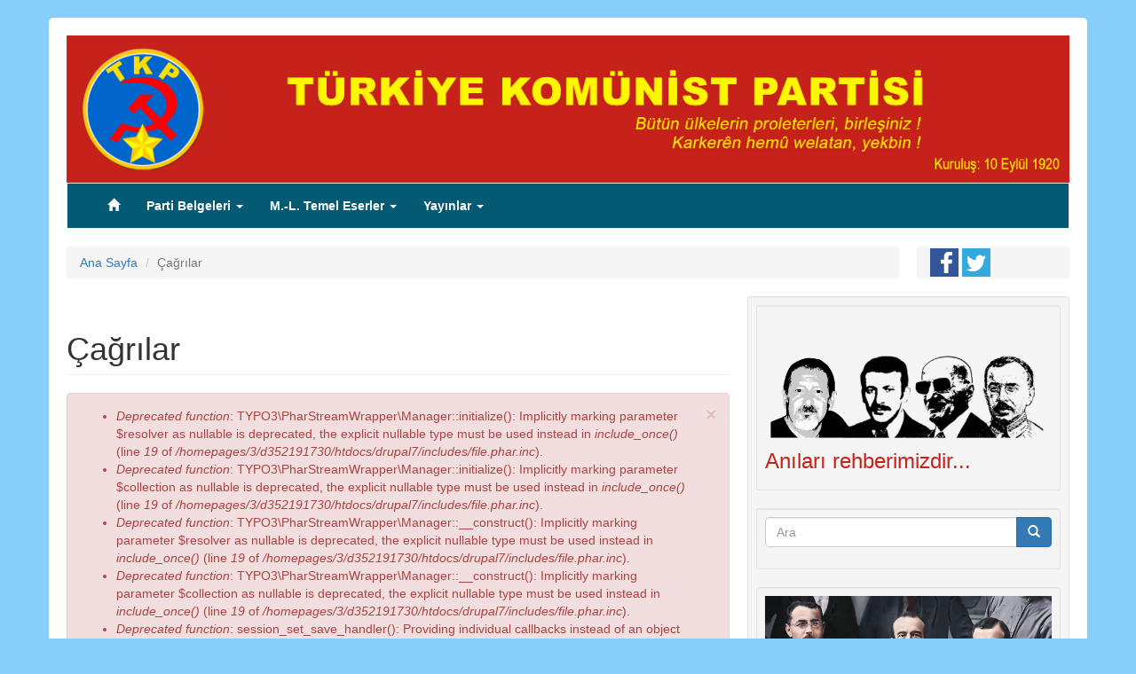

--- FILE ---
content_type: text/html; charset=utf-8
request_url: http://xn--trkiyekomnistpartisi-peci.org/?q=cagrilar&page=2
body_size: 8466
content:
<!DOCTYPE html PUBLIC "-//W3C//DTD XHTML+RDFa 1.0//EN"
  "http://www.w3.org/MarkUp/DTD/xhtml-rdfa-1.dtd">
<html lang="tr" dir="ltr" prefix="content: http://purl.org/rss/1.0/modules/content/ dc: http://purl.org/dc/terms/ foaf: http://xmlns.com/foaf/0.1/ rdfs: http://www.w3.org/2000/01/rdf-schema# sioc: http://rdfs.org/sioc/ns# sioct: http://rdfs.org/sioc/types# skos: http://www.w3.org/2004/02/skos/core# xsd: http://www.w3.org/2001/XMLSchema#">
<head profile="http://www.w3.org/1999/xhtml/vocab">
  <meta charset="utf-8">
  <meta name="viewport" content="width=device-width, initial-scale=1.0">
  <meta http-equiv="Content-Type" content="text/html; charset=utf-8" />
<link rel="shortcut icon" href="http://xn--trkiyekomnistpartisi-peci.org/sites/default/files/favicon.ico" type="image/vnd.microsoft.icon" />
<link rel="canonical" href="http://xn--trkiyekomnistpartisi-peci.org/?q=cagrilar" />
<link rel="shortlink" href="http://xn--trkiyekomnistpartisi-peci.org/?q=cagrilar" />
<meta property="og:site_name" content="Türkiye Komünist Partisi" />
<meta property="og:type" content="website" />
<meta property="og:url" content="http://xn--trkiyekomnistpartisi-peci.org/?q=cagrilar" />
<meta property="og:title" content="Çağrılar" />
<meta property="og:image" content="http://www.tkp-online.org/sites/default/files/default_images/TKP_LOGO.png" />
  <title>Çağrılar | Türkiye Komünist Partisi</title>
  <style>
@import url("http://xn--trkiyekomnistpartisi-peci.org/modules/system/system.base.css?t7n0mb");
</style>
<style>
@import url("http://xn--trkiyekomnistpartisi-peci.org/modules/field/theme/field.css?t7n0mb");
@import url("http://xn--trkiyekomnistpartisi-peci.org/modules/node/node.css?t7n0mb");
@import url("http://xn--trkiyekomnistpartisi-peci.org/sites/all/modules/views/css/views.css?t7n0mb");
@import url("http://xn--trkiyekomnistpartisi-peci.org/sites/all/modules/ckeditor/css/ckeditor.css?t7n0mb");
</style>
<style>
@import url("http://xn--trkiyekomnistpartisi-peci.org/sites/all/modules/ctools/css/ctools.css?t7n0mb");
@import url("http://xn--trkiyekomnistpartisi-peci.org/sites/all/modules/lightbox2/css/lightbox.css?t7n0mb");
@import url("http://xn--trkiyekomnistpartisi-peci.org/sites/all/modules/addtoany/addtoany.css?t7n0mb");
</style>
<link type="text/css" rel="stylesheet" href="https://cdn.jsdelivr.net/npm/bootstrap@3.4.1/dist/css/bootstrap.css" media="all" />
<link type="text/css" rel="stylesheet" href="https://cdn.jsdelivr.net/npm/@unicorn-fail/drupal-bootstrap-styles@0.0.2/dist/3.3.1/7.x-3.x/drupal-bootstrap.css" media="all" />
<style>
@import url("http://xn--trkiyekomnistpartisi-peci.org/sites/all/themes/tkp/bootstrap/css/bootstrap.min.css?t7n0mb");
@import url("http://xn--trkiyekomnistpartisi-peci.org/sites/all/themes/tkp/css/style.css?t7n0mb");
</style>
  <!-- HTML5 element support for IE6-8 -->
  <!--[if lt IE 9]>
    <script src="//html5shiv.googlecode.com/svn/trunk/html5.js"></script>
  <![endif]-->
  <script src="http://xn--trkiyekomnistpartisi-peci.org/sites/all/modules/jquery_update/replace/jquery/2.2/jquery.min.js?v=2.2.4"></script>
<script src="http://xn--trkiyekomnistpartisi-peci.org/misc/jquery-extend-3.4.0.js?v=2.2.4"></script>
<script src="http://xn--trkiyekomnistpartisi-peci.org/misc/jquery-html-prefilter-3.5.0-backport.js?v=2.2.4"></script>
<script src="http://xn--trkiyekomnistpartisi-peci.org/misc/jquery.once.js?v=1.2"></script>
<script src="http://xn--trkiyekomnistpartisi-peci.org/misc/drupal.js?t7n0mb"></script>
<script src="http://xn--trkiyekomnistpartisi-peci.org/sites/all/modules/jquery_update/js/jquery_browser.js?v=0.0.1"></script>
<script src="http://xn--trkiyekomnistpartisi-peci.org/misc/form-single-submit.js?v=7.98"></script>
<script src="https://cdn.jsdelivr.net/npm/bootstrap@3.4.1/dist/js/bootstrap.js"></script>
<script src="http://xn--trkiyekomnistpartisi-peci.org/sites/default/files/languages/tr_eFlDuy00Uh6hb5GMYoAOCLF2KQ3-Crc_oOjSTzE4Qn4.js?t7n0mb"></script>
<script src="http://xn--trkiyekomnistpartisi-peci.org/sites/all/modules/lightbox2/js/lightbox.js?t7n0mb"></script>
<script>jQuery.extend(Drupal.settings, {"basePath":"\/","pathPrefix":"","setHasJsCookie":0,"ajaxPageState":{"theme":"tkp","theme_token":"OkY-u58W6CH76P4BgEbZwvZVgZirA8aFwwzcfre7GQw","js":{"sites\/all\/themes\/bootstrap\/js\/bootstrap.js":1,"sites\/all\/modules\/jquery_update\/replace\/jquery\/2.2\/jquery.min.js":1,"misc\/jquery-extend-3.4.0.js":1,"misc\/jquery-html-prefilter-3.5.0-backport.js":1,"misc\/jquery.once.js":1,"misc\/drupal.js":1,"sites\/all\/modules\/jquery_update\/js\/jquery_browser.js":1,"misc\/form-single-submit.js":1,"https:\/\/cdn.jsdelivr.net\/npm\/bootstrap@3.4.1\/dist\/js\/bootstrap.js":1,"public:\/\/languages\/tr_eFlDuy00Uh6hb5GMYoAOCLF2KQ3-Crc_oOjSTzE4Qn4.js":1,"sites\/all\/modules\/lightbox2\/js\/lightbox.js":1},"css":{"modules\/system\/system.base.css":1,"modules\/field\/theme\/field.css":1,"modules\/node\/node.css":1,"sites\/all\/modules\/views\/css\/views.css":1,"sites\/all\/modules\/ckeditor\/css\/ckeditor.css":1,"sites\/all\/modules\/ctools\/css\/ctools.css":1,"sites\/all\/modules\/lightbox2\/css\/lightbox.css":1,"sites\/all\/modules\/addtoany\/addtoany.css":1,"https:\/\/cdn.jsdelivr.net\/npm\/bootstrap@3.4.1\/dist\/css\/bootstrap.css":1,"https:\/\/cdn.jsdelivr.net\/npm\/@unicorn-fail\/drupal-bootstrap-styles@0.0.2\/dist\/3.3.1\/7.x-3.x\/drupal-bootstrap.css":1,"sites\/all\/themes\/tkp\/bootstrap\/css\/bootstrap.min.css":1,"sites\/all\/themes\/tkp\/css\/style.css":1}},"lightbox2":{"rtl":"0","file_path":"\/(\\w\\w\/)public:\/","default_image":"\/sites\/all\/modules\/lightbox2\/images\/brokenimage.jpg","border_size":10,"font_color":"000","box_color":"fff","top_position":"","overlay_opacity":"0.8","overlay_color":"000","disable_close_click":true,"resize_sequence":0,"resize_speed":400,"fade_in_speed":400,"slide_down_speed":600,"use_alt_layout":false,"disable_resize":false,"disable_zoom":false,"force_show_nav":false,"show_caption":true,"loop_items":false,"node_link_text":"View Image Details","node_link_target":false,"image_count":"Image !current of !total","video_count":"Video !current of !total","page_count":"Page !current of !total","lite_press_x_close":"press \u003Ca href=\u0022#\u0022 onclick=\u0022hideLightbox(); return FALSE;\u0022\u003E\u003Ckbd\u003Ex\u003C\/kbd\u003E\u003C\/a\u003E to close","download_link_text":"","enable_login":false,"enable_contact":false,"keys_close":"c x 27","keys_previous":"p 37","keys_next":"n 39","keys_zoom":"z","keys_play_pause":"32","display_image_size":"original","image_node_sizes":"()","trigger_lightbox_classes":"","trigger_lightbox_group_classes":"","trigger_slideshow_classes":"","trigger_lightframe_classes":"","trigger_lightframe_group_classes":"","custom_class_handler":0,"custom_trigger_classes":"","disable_for_gallery_lists":true,"disable_for_acidfree_gallery_lists":true,"enable_acidfree_videos":true,"slideshow_interval":5000,"slideshow_automatic_start":true,"slideshow_automatic_exit":true,"show_play_pause":true,"pause_on_next_click":false,"pause_on_previous_click":true,"loop_slides":false,"iframe_width":600,"iframe_height":400,"iframe_border":1,"enable_video":false,"useragent":"Mozilla\/5.0 (Macintosh; Intel Mac OS X 10_15_7) AppleWebKit\/537.36 (KHTML, like Gecko) Chrome\/131.0.0.0 Safari\/537.36; ClaudeBot\/1.0; +claudebot@anthropic.com)"},"urlIsAjaxTrusted":{"\/?q=cagrilar\u0026page=2":true},"bootstrap":{"anchorsFix":1,"anchorsSmoothScrolling":1,"formHasError":1,"popoverEnabled":1,"popoverOptions":{"animation":1,"html":0,"placement":"right","selector":"","trigger":"click","triggerAutoclose":1,"title":"","content":"","delay":0,"container":"body"},"tooltipEnabled":1,"tooltipOptions":{"animation":1,"html":0,"placement":"auto left","selector":"","trigger":"hover focus","delay":0,"container":"body"}}});</script>
</head>
<body class="html not-front not-logged-in one-sidebar sidebar-first page-cagrilar" >
  <div id="skip-link">
    <a href="#main-content" class="element-invisible element-focusable">Ana içeriğe atla</a>
  </div>
    <div class="container">
    <header class="row">
        <div class="col-xs-12 col-sm-12 col-md-12">
                        <a href="/" title="T&uuml;rkiye Kom&uuml;nist Partisi">
              <img src="http://xn--trkiyekomnistpartisi-peci.org/sites/default/files/TKPWebBannerBold.JPG" alt="T&uuml;rkiye Kom&uuml;nist Partisi" /></a>
            
                    </div>
    </header>
  
    

  <div class="col-md-12">
    <nav class="row navbar navbar-default">
          <div class="container-fluid">
            <!-- Brand and toggle get grouped for better mobile display -->
            <div class="navbar-header">
              <button type="button" class="navbar-toggle collapsed" data-toggle="collapse" data-target="#bs-example-navbar-collapse-1">
                <span class="sr-only">Toggle navigation</span>
                <span class="icon-bar"></span>
                <span class="icon-bar"></span>
                <span class="icon-bar"></span>
              </button>
<!--               <a class="navbar-brand" href="#">Brand</a> -->
            </div>
        
            <!-- Collect the nav links, forms, and other content for toggling -->
            <div class="collapse navbar-collapse" id="bs-example-navbar-collapse-1">
              <ul class="nav navbar-nav">
                <li><a href="/"><span class="glyphicon glyphicon-home"</span><span class="sr-only">(current)</span></a></li>
                <li class="dropdown">
                  <a href="#" class="dropdown-toggle" data-toggle="dropdown" role="button" aria-expanded="false">Parti Belgeleri <span class="caret"></span></a>
                  <ul class="dropdown-menu" role="menu">
                    <li><a href="/?q=tuzuk">Tüzük</a></li>
                    <li><a href="/?q=program">Program</a></li>
                    <li class="divider"></li>
                    <li><a href="/?q=plenum-raporlari">Plenum Raporlar&#305;</a></li>
                    <li><a href="/?q=besinci-kongre-belgeleri">5. Kongre Belgeleri</a></li>                        
                    <li class="divider"></li>
                    <li><a href="/?q=degisik-belgeler">De&#287;i&#351;ik Belgeler</a></li>
                  </ul>
                </li>
                <li class="dropdown">
                  <a href="#" class="dropdown-toggle" data-toggle="dropdown" role="button" aria-expanded="false">M.-L. Temel Eserler <span class="caret"></span></a>
                  <ul class="dropdown-menu" role="menu">
                    <li><a href="/?q=marx-engels">K. Marx &amp; F. Engels</a></li>
                    <li><a href="/?q=lenin">V. &#304;. Lenin</a></li>
                    <li><a href="/?q=stalin">Y. V. Stalin</a></li>      
                    <li class="divider"></li>
                    <li><a href="/?q=gorki">Maksim Gorki</a></li>
                  </ul>
                </li>
                <li class="dropdown">
                  <a href="#" class="dropdown-toggle" data-toggle="dropdown" role="button" aria-expanded="false">Yay&#305;nlar <span class="caret"></span></a>
                  <ul class="dropdown-menu" role="menu">
                    <li><a href="/?q=atilim-pdf">ATILIM</a></li>     
                    <li class="divider"></li>
                    <li><a href="/?q=aciklamalar">A&ccedil;&#305;klamalar</a></li>
                    <li><a href="/?q=bildiriler">Bildiriler</a></li>
                    <li><a href="/?q=cagrilar">&Ccedil;a&#287;r&#305;lar</a></li>                        
                  </ul>
                </li>
              </ul>
            </div><!-- /.navbar-collapse -->
          </div><!-- /.container-fluid -->
    </nav>
  </div>

    <div class="row">
        <div class="col-xs-12 col-sm-12 col-md-10">            
            <ol class="breadcrumb"><li><a href="/">Ana Sayfa</a></li>
<li class="active">Çağrılar</li>
</ol>        </div>
        <div class="col-xs-12 col-sm-12 col-md-2">
                        
            <ol class="social-media">
                <li><a target="_blank" href="https://www.facebook.com/ATILIM-T%C3%BCrkiye-Kom%C3%BCnist-Partisi-Merkez-Organ%C4%B1-107370069433076/"><img src="/sites/default/files/facebook.gif" /></a></li>
                <li><a target="_blank" href="https://twitter.com/TKP_online"><img src="/sites/default/files/twitter.gif" /></a></li>              
            </ol>
        </div>
    </div>


                    
                
    <div class="row">

        <section class="col-sm-8">
                    <a id="main-content"></a>
                                <h1 class="page-header">Çağrılar</h1>
                              <div class="alert alert-block alert-dismissible alert-danger messages error">
  <a class="close" data-dismiss="alert" href="#">&times;</a>
<h4 class="element-invisible">Hata mesajı</h4>
 <ul>
  <li><em class="placeholder">Deprecated function</em>: TYPO3\PharStreamWrapper\Manager::initialize(): Implicitly marking parameter $resolver as nullable is deprecated, the explicit nullable type must be used instead in <em class="placeholder">include_once()</em> (line <em class="placeholder">19</em> of <em class="placeholder">/homepages/3/d352191730/htdocs/drupal7/includes/file.phar.inc</em>).</li>
  <li><em class="placeholder">Deprecated function</em>: TYPO3\PharStreamWrapper\Manager::initialize(): Implicitly marking parameter $collection as nullable is deprecated, the explicit nullable type must be used instead in <em class="placeholder">include_once()</em> (line <em class="placeholder">19</em> of <em class="placeholder">/homepages/3/d352191730/htdocs/drupal7/includes/file.phar.inc</em>).</li>
  <li><em class="placeholder">Deprecated function</em>: TYPO3\PharStreamWrapper\Manager::__construct(): Implicitly marking parameter $resolver as nullable is deprecated, the explicit nullable type must be used instead in <em class="placeholder">include_once()</em> (line <em class="placeholder">19</em> of <em class="placeholder">/homepages/3/d352191730/htdocs/drupal7/includes/file.phar.inc</em>).</li>
  <li><em class="placeholder">Deprecated function</em>: TYPO3\PharStreamWrapper\Manager::__construct(): Implicitly marking parameter $collection as nullable is deprecated, the explicit nullable type must be used instead in <em class="placeholder">include_once()</em> (line <em class="placeholder">19</em> of <em class="placeholder">/homepages/3/d352191730/htdocs/drupal7/includes/file.phar.inc</em>).</li>
  <li><em class="placeholder">Deprecated function</em>: session_set_save_handler(): Providing individual callbacks instead of an object implementing SessionHandlerInterface is deprecated in <em class="placeholder">drupal_session_initialize()</em> (line <em class="placeholder">245</em> of <em class="placeholder">/homepages/3/d352191730/htdocs/drupal7/includes/session.inc</em>).</li>
  <li><em class="placeholder">Deprecated function</em>: SelectQueryInterface::getArguments(): Implicitly marking parameter $queryPlaceholder as nullable is deprecated, the explicit nullable type must be used instead in <em class="placeholder">include_once()</em> (line <em class="placeholder">3557</em> of <em class="placeholder">/homepages/3/d352191730/htdocs/drupal7/includes/bootstrap.inc</em>).</li>
  <li><em class="placeholder">Deprecated function</em>: SelectQueryInterface::preExecute(): Implicitly marking parameter $query as nullable is deprecated, the explicit nullable type must be used instead in <em class="placeholder">include_once()</em> (line <em class="placeholder">3557</em> of <em class="placeholder">/homepages/3/d352191730/htdocs/drupal7/includes/bootstrap.inc</em>).</li>
  <li><em class="placeholder">Deprecated function</em>: SelectQueryExtender::getArguments(): Implicitly marking parameter $queryPlaceholder as nullable is deprecated, the explicit nullable type must be used instead in <em class="placeholder">include_once()</em> (line <em class="placeholder">3557</em> of <em class="placeholder">/homepages/3/d352191730/htdocs/drupal7/includes/bootstrap.inc</em>).</li>
  <li><em class="placeholder">Deprecated function</em>: SelectQueryExtender::preExecute(): Implicitly marking parameter $query as nullable is deprecated, the explicit nullable type must be used instead in <em class="placeholder">include_once()</em> (line <em class="placeholder">3557</em> of <em class="placeholder">/homepages/3/d352191730/htdocs/drupal7/includes/bootstrap.inc</em>).</li>
  <li><em class="placeholder">Deprecated function</em>: SelectQuery::getArguments(): Implicitly marking parameter $queryPlaceholder as nullable is deprecated, the explicit nullable type must be used instead in <em class="placeholder">include_once()</em> (line <em class="placeholder">3557</em> of <em class="placeholder">/homepages/3/d352191730/htdocs/drupal7/includes/bootstrap.inc</em>).</li>
  <li><em class="placeholder">Deprecated function</em>: SelectQuery::preExecute(): Implicitly marking parameter $query as nullable is deprecated, the explicit nullable type must be used instead in <em class="placeholder">include_once()</em> (line <em class="placeholder">3557</em> of <em class="placeholder">/homepages/3/d352191730/htdocs/drupal7/includes/bootstrap.inc</em>).</li>
  <li><em class="placeholder">Deprecated function</em>: DrupalEntityControllerInterface::resetCache(): Implicitly marking parameter $ids as nullable is deprecated, the explicit nullable type must be used instead in <em class="placeholder">include_once()</em> (line <em class="placeholder">3557</em> of <em class="placeholder">/homepages/3/d352191730/htdocs/drupal7/includes/bootstrap.inc</em>).</li>
  <li><em class="placeholder">Deprecated function</em>: DrupalDefaultEntityController::resetCache(): Implicitly marking parameter $ids as nullable is deprecated, the explicit nullable type must be used instead in <em class="placeholder">include_once()</em> (line <em class="placeholder">3557</em> of <em class="placeholder">/homepages/3/d352191730/htdocs/drupal7/includes/bootstrap.inc</em>).</li>
  <li><em class="placeholder">Deprecated function</em>: <em class="placeholder">include_once()</em> (<em class="placeholder">/homepages/3/d352191730/htdocs/drupal7/sites/all/themes/bootstrap/template.php</em> dosyasının <em class="placeholder">28</em> satırı) içinde bootstrap_element_smart_description(): Implicitly marking parameter $target as nullable is deprecated, the explicit nullable type must be used instead.</li>
  <li><em class="placeholder">Deprecated function</em>: <em class="placeholder">include_once()</em> (<em class="placeholder">/homepages/3/d352191730/htdocs/drupal7/sites/all/themes/bootstrap/template.php</em> dosyasının <em class="placeholder">28</em> satırı) içinde _bootstrap_filter_xss(): Implicitly marking parameter $allowed_tags as nullable is deprecated, the explicit nullable type must be used instead.</li>
  <li><em class="placeholder">Deprecated function</em>: <em class="placeholder">include_once()</em> (<em class="placeholder">/homepages/3/d352191730/htdocs/drupal7/includes/bootstrap.inc</em> dosyasının <em class="placeholder">3557</em> satırı) içinde DrupalDefaultMetaTag::__construct(): Implicitly marking parameter $data as nullable is deprecated, the explicit nullable type must be used instead.</li>
  <li><em class="placeholder">Deprecated function</em>: <em class="placeholder">include_once()</em> (<em class="placeholder">/homepages/3/d352191730/htdocs/drupal7/includes/bootstrap.inc</em> dosyasının <em class="placeholder">3557</em> satırı) içinde DrupalRobotsMetaTag::__construct(): Implicitly marking parameter $data as nullable is deprecated, the explicit nullable type must be used instead.</li>
  <li><em class="placeholder">Deprecated function</em>: <em class="placeholder">include_once()</em> (<em class="placeholder">/homepages/3/d352191730/htdocs/drupal7/includes/bootstrap.inc</em> dosyasının <em class="placeholder">3557</em> satırı) içinde DrupalListMetaTag::__construct(): Implicitly marking parameter $data as nullable is deprecated, the explicit nullable type must be used instead.</li>
 </ul>
</div>
                                                                <div class="region region-content">
    <section id="block-system-main" class="block block-system clearfix">

      
  <div class="view view--a-r-lar view-id-_a_r_lar view-display-id-page view-dom-id-326ed1c496e891b471070f7daa1e46c1">
        
  
  
  
      <div class="text-center"><ul class="pagination"><li class="pager-first"><a title="İlk sayfaya git" href="/?q=cagrilar">« ilk</a></li>
<li class="prev"><a title="Önceki sayfaya dön" href="/?q=cagrilar">‹ önceki</a></li>
<li><a title="1. sayfaya git" href="/?q=cagrilar">1</a></li>
<li class="active"><span>2</span></li>
</ul></div>  
  
  
  
  
</div>
</section>
  </div>
        </section>

                  <aside class="col-sm-4" role="complementary">
              <div class="region region-sidebar-first well well-sm">
    <section id="block-block-1" class="block block-block clearfix">

      
  <h3><a href="/sites/default/files/tayfun_h_b_s-01.png" target="_blank"><img alt="Tayfun Benol, Mustafa Hayrullahoğlu, İsmail Bilen, Mustafa Suphi" src="/sites/default/files/tayfun_h_b_s-01.png" style="height:100%; width:100%" title="Tayfun Benol, Mustafa Hayrullahoğlu, İsmail Bilen, Mustafa Suphi" /></a><br />
<span style="color:#c6211b">Anıları rehberimizdir...</span></h3>

</section>
<section id="block-search-form" class="block block-search clearfix">

      
  <form class="form-search content-search" action="/?q=cagrilar&amp;page=2" method="post" id="search-block-form" accept-charset="UTF-8"><div><div>
      <h2 class="element-invisible">Arama formu</h2>
    <div class="input-group"><input title="Aramak istediğiniz terimleri giriniz." placeholder="Ara" class="form-control form-text" type="text" id="edit-search-block-form--2" name="search_block_form" value="" size="15" maxlength="128" /><span class="input-group-btn"><button type="submit" class="btn btn-primary"><span class="icon glyphicon glyphicon-search" aria-hidden="true"></span>
</button></span></div><div class="form-actions form-wrapper form-group" id="edit-actions"><button class="element-invisible btn btn-primary form-submit" type="submit" id="edit-submit" name="op" value="Ara">Ara</button>
</div><input type="hidden" name="form_build_id" value="form-gdAhnjCKohZcdEQnKHilWwHZLfKIfQ37qYdcSzNH7t8" />
<input type="hidden" name="form_id" value="search_block_form" />
</div>
</div></form>
</section>
<section id="block-block-18" class="block block-block clearfix">

      
  <p><img alt="Mustafa Suphi ve Yoldaşları" src="/sites/default/files/MUSTAFA%20SUPHI%CC%87%20VE%20YOLDAS%CC%A7LARININ%20VASI%CC%87YETI%CC%87-%20TU%CC%88RKI%CC%87YE%20FEDERATI%CC%87F%20SOSYALI%CC%87ST%20CUMHURI%CC%87YETI%CC%87.png" style="height:100%; width:100%" title="Mustafa Suphi ve Yoldaşları" /></p>

</section>
<section id="block-block-9" class="block block-block clearfix">

      
  <p><a href="/sites/default/files/Program_Kasim_2025.pdf"><img alt="Türkiye Komünist Partisi Programı" src="/sites/default/files/Program_Kasim_2025.png" style="height:100%; width:100%" title="Türkiye Komünist Partisi Programı" /></a></p>

</section>
<section id="block-block-2" class="block block-block clearfix">

      
  <table border="0" cellpadding="0" cellspacing="0" style="width:100%">
<tbody>
<tr>
<td class="rtecenter"><a href="/?q=atilim-pdf"><img alt="ATILIM'ın yayınlanmış sayılarını görmek için tıkla" src="/sites/default/files/ATILIM210x45.gif" style="height:45px; width:210px" title="ATILIM'ın yayınlanmış sayılarını görmek için tıkla" /></a></td>
</tr>
<tr>
<td>
<h4 class="rtecenter">Oku, Okut, Yaygınlaştır</h4>
</td>
</tr>
</tbody>
</table>

</section>
<section id="block-views-atilim-ba-yaz-lar-block" class="block block-views clearfix">

        <h2 class="block-title">ATILIM Başyazıları</h2>
    
  <div class="view view-atilim-ba-yaz-lar- view-id-atilim_ba_yaz_lar_ view-display-id-block view-dom-id-7d67a163831b700639b140b20d4c4664">
        
  
  
      <div class="view-content">
        <div class="views-row views-row-1 views-row-odd views-row-first views-row-last">
      
  <div class="views-field views-field-title">        <span class="field-content"><a href="/?q=content/suru%C3%A7-katliam%C4%B1-katiller-konu%C5%9Fturulmal%C4%B1">Suruç Katliamı: Katiller konuşturulmalı</a></span>  </div>  
  <div class="views-field views-field-field-image">        <div class="field-content"><a href="/?q=content/suru%C3%A7-katliam%C4%B1-katiller-konu%C5%9Fturulmal%C4%B1"><img typeof="foaf:Image" class="img-responsive" src="http://xn--trkiyekomnistpartisi-peci.org/sites/default/files/styles/thumbnail/public/field/image/logo_atilim660x330_68.jpg?itok=Lw63cadi" width="100" height="50" alt="Türkiye Komünist Partisi Merkez Yayın Organı ATILIM" title="Türkiye Komünist Partisi Merkez Yayın Organı ATILIM" /></a></div>  </div>  
  <div class="views-field views-field-body">        <div class="field-content"><p>20 Temmuz 2015 tarihinde Suruç’ta 33 sosyalist genç IŞİD’in canlı bomba saldırısı sonucunda toprağa düştü. 150’den fazla kişi yaralandı. O dönemde IŞİD’i kimin kullandığı belli.</p></div>  </div>  </div>
    </div>
  
  
  
      
<div class="more-link">
  <a href="/?q=atilim-basyazilari">
    Devamı  </a>
</div>
  
  
  
</div>
</section>
<section id="block-views-karde-partiler-block" class="block block-views clearfix">

        <h2 class="block-title">Kardeş Partiler</h2>
    
  <div class="view view-karde-partiler view-id-karde_partiler view-display-id-block view-dom-id-518525d4a5cfb53ad75977a9a8e0d70b">
        
  
  
      <div class="view-content">
        <div class="views-row views-row-1 views-row-odd views-row-first views-row-last">
      
  <div class="views-field views-field-title">        <span class="field-content"><a href="/?q=content/ne-emperyalist-vesayet-ne-otoriter-devaml%C4%B1l%C4%B1k-krizden-halk%C3%A7%C4%B1-demokratik-ve-egemen-bir-%C3%A7%C4%B1k%C4%B1%C5%9F">Ne Emperyalist Vesayet Ne Otoriter Devamlılık:  Krizden Halkçı, Demokratik ve Egemen Bir Çıkış Yolu İçin</a></span>  </div>  
  <div class="views-field views-field-field-image">        <div class="field-content"><a href="/?q=content/ne-emperyalist-vesayet-ne-otoriter-devaml%C4%B1l%C4%B1k-krizden-halk%C3%A7%C4%B1-demokratik-ve-egemen-bir-%C3%A7%C4%B1k%C4%B1%C5%9F"><img typeof="foaf:Image" class="img-responsive" src="http://xn--trkiyekomnistpartisi-peci.org/sites/default/files/styles/thumbnail/public/field/image/pcv.png?itok=-NJzT-5i" width="88" height="100" alt="Venezuela Komünist Partisi" title="Venezuela Komünist Partisi" /></a></div>  </div>  
  <div class="views-field views-field-body">        <div class="field-content"><h4><strong>Açıklama:</strong></h4>
<p>Venezuela Komünist Partisi (PCV) Merkez Komitesi Politik Bürosu – Kasım 2022'deki 16. Ulusal Kongre'de seçilmiştir – 3 Ocak sabahının erken saatlerinde ABD askeri güçleri tarafından Caracas şehrine ve ülkenin diğer bölgelerine düzenlenen suç niteliğindeki bombalı saldırıları en keskin ve en kategorik şekilde kınamayı teyit eder. Bu eylem, ulusal egemenliğe ağır bir saldırı ve uluslararası hukukun açık bir ihlalidir.</p>
</div>  </div>  </div>
    </div>
  
  
  
      
<div class="more-link">
  <a href="/?q=kardes-partiler">
    Devamı  </a>
</div>
  
  
  
</div>
</section>
<section id="block-views-archive-block" class="block block-views clearfix">

        <h2 class="block-title">Arşiv</h2>
    
  <div class="view view-archive view-id-archive view-display-id-block view-dom-id-e138fe27f022cc8965e20434cacfa097">
        
  
  
      <div class="view-content">
      <div class="item-list">
  <ul class="views-summary">
      <li><a href="/?q=archive/202401">Ocak 2024</a>
              (1)
          </li>
      <li><a href="/?q=archive/202311">Kasım 2023</a>
              (1)
          </li>
      <li><a href="/?q=archive/202310">Ekim 2023</a>
              (3)
          </li>
      <li><a href="/?q=archive/202309">Eylül 2023</a>
              (1)
          </li>
      <li><a href="/?q=archive/202306">Haziran 2023</a>
              (2)
          </li>
      <li><a href="/?q=archive/202305">Mayıs 2023</a>
              (2)
          </li>
      <li><a href="/?q=archive/202304">Nisan 2023</a>
              (2)
          </li>
      <li><a href="/?q=archive/202303">Mart 2023</a>
              (1)
          </li>
      <li><a href="/?q=archive/202302">Şubat 2023</a>
              (1)
          </li>
      <li><a href="/?q=archive/202212">Aralık 2022</a>
              (1)
          </li>
    </ul>
</div>
    </div>
  
      <div class="text-center"><ul class="pagination"><li class="pager-first"><a title="İlk sayfaya git" href="/?q=cagrilar">« ilk</a></li>
<li class="prev"><a title="Önceki sayfaya dön" href="/?q=cagrilar&amp;page=1">‹ önceki</a></li>
<li><a title="1. sayfaya git" href="/?q=cagrilar">1</a></li>
<li><a title="2. sayfaya git" href="/?q=cagrilar&amp;page=1">2</a></li>
<li class="active"><span>3</span></li>
<li><a title="4. sayfaya git" href="/?q=cagrilar&amp;page=3">4</a></li>
<li><a title="5. sayfaya git" href="/?q=cagrilar&amp;page=4">5</a></li>
<li><a title="6. sayfaya git" href="/?q=cagrilar&amp;page=5">6</a></li>
<li><a title="7. sayfaya git" href="/?q=cagrilar&amp;page=6">7</a></li>
<li><a title="8. sayfaya git" href="/?q=cagrilar&amp;page=7">8</a></li>
<li><a title="9. sayfaya git" href="/?q=cagrilar&amp;page=8">9</a></li>
<li class="pager-ellipsis disabled"><span>…</span></li>
<li class="next"><a title="Sonraki sayfaya git" href="/?q=cagrilar&amp;page=3">sonraki ›</a></li>
<li class="pager-last"><a title="Son sayfaya git" href="/?q=cagrilar&amp;page=11">son »</a></li>
</ul></div>  
  
  
  
  
</div>
</section>
<section id="block-block-7" class="block block-block clearfix">

      
  <p><a href="/sites/default/files/Datenschutzerkla%CC%88rung.pdf">Datenschutzerklärung</a></p>

</section>
  </div>
          </aside>  <!-- /#sidebar-first -->
            

        
    </div>

        <footer>
            <h3 class="footer-slogan">NEREDE B&#304;R YOLDA&#350; VARSA, TKP ORADADIR</h3>
            <h6>Haber ve yorumlar&#305;n&#305;z i&ccedil;in e-posta adresimiz: <a href="mailto:tkp.bilgi@gmail.com">tkp.bilgi(at)gmail.com</a></h6>
            <h6>1920 - 2026&nbsp;&nbsp;&bull;&nbsp;&nbsp;<a href="http://www.tkp-online.org">T&Uuml;RK&#304;YE KOM&Uuml;N&#304;ST PART&#304;S&#304;</a></h6>  
        </footer>        
</div>  <script src="http://xn--trkiyekomnistpartisi-peci.org/sites/all/themes/bootstrap/js/bootstrap.js?t7n0mb"></script>
</body>
</html>


--- FILE ---
content_type: text/css
request_url: http://xn--trkiyekomnistpartisi-peci.org/sites/all/themes/tkp/css/style.css?t7n0mb
body_size: 6669
content:
/*-----------------------------*/

* {
    -webkit-box-sizing: border-box;
    -moz-box-sizing: border-box;
    -ms-box-sizing: border-box;
    box-sizing: border-box;            
}

body {
    background: lightskyblue;    
}


.maintenance-page img {
  width: 100%;
}
.maintenance-page #content {
  padding-left: 30px;
  padding-right: 30px;
}

.container {
    padding: 0px 20px 10px;
    background: white;
    border-radius: 5px;
    margin-top: 20px;
    margin-bottom: 20px;   
}

.row {
    margin-left: -10px;
    margin-right: -10px;
}

.col-xs-1, .col-sm-1, .col-md-1, .col-lg-1, .col-xs-2, .col-sm-2, .col-md-2, .col-lg-2, .col-xs-3, .col-sm-3, .col-md-3, .col-lg-3, .col-xs-4, .col-sm-4, .col-md-4, .col-lg-4, .col-xs-5, .col-sm-5, .col-md-5, .col-lg-5, .col-xs-6, .col-sm-6, .col-md-6, .col-lg-6, .col-xs-7, .col-sm-7, .col-md-7, .col-lg-7, .col-xs-8, .col-sm-8, .col-md-8, .col-lg-8, .col-xs-9, .col-sm-9, .col-md-9, .col-lg-9, .col-xs-10, .col-sm-10, .col-md-10, .col-lg-10, .col-xs-11, .col-sm-11, .col-md-11, .col-lg-11, .col-xs-12, .col-sm-12, .col-md-12, .col-lg-12 {
  padding-right: 10px;
  padding-left: 10px;
}

header {
    margin-top: 20px;
}

header img {
    width: 100%;
}

nav.navbar-default div.container-fluid {
  background: #045a73;
  border-radius: 0px;
}
nav.navbar-default div.container-fluid a:link, nav.navbar-default div.container-fluid a:visited {
  color: #ffffff;
  font-weight: 600;
}

ul.dropdown-menu {
  background: #045a73;
}

ul.dropdown-menu > li > a:link, ul.dropdown-menu > li > a:visited {
    background: #045a73;
    color: #ffffff;    
}


ul.dropdown-menu li:hover, ul.dropdown-menu li:focus,
ul.dropdown-menu > li > a:hover, ul.dropdown-menu > li > a:focus {
    text-decoration: none;
    background: #223344;    
}


.social-media {
    padding: 2px 15px;
    margin-bottom: 20px;
    list-style: outside none none;
    background-color: #F5F5F5;
    border-radius: 4px;
}
.social-media > li {
    display: inline-block;
}
.social-media > li + li::before {
    padding: 0px 5px;
    color: #CCC;
    content: none;
}

section div.thumbnail {
  padding: 10px;
}

.article {
    padding-top: 30px;   
    padding-bottom: 30px;
    border-bottom: 1px dotted #000;
}
.article:first-child {
    padding-top: 0px;
}
.article:last-child {
    border-bottom: none;
}

.jumbotron {
    padding: 20px;
}

.container .jumbotron, .container-fluid .jumbotron {
    padding-right: 20px;
    padding-left: 20px;
}

.jumbotron p {
    margin-bottom: 15px;
    font-size: 14px;
    font-weight: 200;
}

.article.jumbotron figcaption h2 {
    margin-top: 0px;
}

.field-name-field-image img {  
    float: left;
}
.thumbnail > img, .thumbnail a > img {
    margin-right: 15px;
}


figure img:hover {
  opacity: 0.5;
  -webkit-transition: all .5s ease-in-out;
  -moz-transition: all .5s ease-in-out;
  -o-transition: all .5s ease-in-out;
  -ms-transition: all .5s ease-in-out;
  transition: all .5s ease-in-out;
}


figcaption h5 {
    text-decoration: underline;
    font-style: italic;
}

figcaption h3 {
    margin-top: 5px;
 }
figcaption h3 a:link, figcaption h3 a:visited {
     color: #045a73;
}

span.read-more a:link, span.read-more a:visited,
.more-link a:link, .more-link a:visited {
  color: #c6211b;
  font-style: italic;
}

.atilim img {
    padding-top: 10px;
    padding-left: 4px;
}

aside .thumbnail .caption {
    padding: inherit;
}
aside .anilar-figure img {
    padding-top: 5px;
}
aside .thumbnail h3.anilar-caption {
    background: #045a73;
    color: #ffffff;
    margin: 0px;
    padding: 0px 0px 0px 5px;
}

div.field-name-field-tags {
    padding-top: 1em;
    margin-top: 1em;
    margin-bottom: 1em;
    border-top: 1px solid #045a73;
}

.field-name-field-tags div.field-item {
    display: inline-block;
    margin-right: 5px;
}
.field-name-field-tags div.field-item:after {
    content: ", ";
}
.field-name-field-tags div.field-item:last-child:after {
    content: none;
}

.field-name-field-category, .field-name-field-author {
  font-size: small;
  font-weight: 600;
  margin-bottom: 5px;
}
.field-name-field-category a:link:before {
  content: url(/sites/default/files/RotesQuadrat.png) " ";
}
.field-name-field-author a:link:before {
  content: url(/sites/default/files/SchwarzesQuadrat.png) " ";
}


footer {
    text-align: center;
    border-top: 10px solid #045a73;
}
footer h3, footer .h3 {
    letter-spacing: -1;
    font-weight: 700;
    color: #c6211b;
}

aside section.block {
  min-height: 20px;
  padding: 9px;
  margin-bottom: 20px;
  background-color: #f5f5f5;
  border: 1px solid #e3e3e3;
  border-radius: 3px;
  -webkit-box-shadow: inset 0 1px 1px rgba(0, 0, 0, .05);
          box-shadow: inset 0 1px 1px rgba(0, 0, 0, .05);
}


img.file-icon {
  display: none;
}

.view-atilim-pdf .views-field-title,
.view-t-z-k .views-field-title,
.view-program .views-field-title,
.view-plenum-raporlari .views-field-title,
.view-besinci-kongre-belgeleri .view-field-title {
  font-size: 20px;
  margin-bottom: 5px;
  background: #f5f5f5;
}
.view-atilim-pdf .views-row,
.view-t-z-k .views-row,
.view-program .views-row,
.view-plenum-raporlari .views-row,
.view-besinci-kongre-belgeleri .view-row {
  margin-bottom: 30px;
}

.view-content span.file a:before {
  content: url(/sites/default/files/file-icon.png);
  margin-right: 5px;
}


aside div.views-field-title {
  margin-bottom: 10px;
}

aside .views-field-field-image img {
  float: left;
  margin-right: 10px;
} 



@-webkit-keyframes marquee {
    0%   { text-indent: 100% }
    100% { text-indent: -100% }
}
@-moz-keyframes marquee {
    0%   { text-indent: 100% }
    100% { text-indent: -100% }
}
@-ms-keyframes marquee {
    0%   { text-indent: 100% }
    100% { text-indent: -100% }
}
@keyframes marquee {
     0%   { text-indent: 100% }
     100% { text-indent: -100% }
}

.marquee {
     width: auto;
     margin-top: 5px;
     padding: 2px;
     overflow: hidden;
     white-space: wrap;
     background: #045a73;
     color: #ffffff;
     -webkit-animation: marquee 10s linear infinite;     
     -moz-animation: marquee 10s linear infinite;
     -ms-animation: marquee 10s linear infinite;
     animation: marquee 20s linear infinite;
}

.marquee:hover {
     -webkit-animation-play-state: paused;
     -moz-animation-play-state: paused;
     -ms-animation-play-state: paused; 
     animation-play-state: paused;
}
